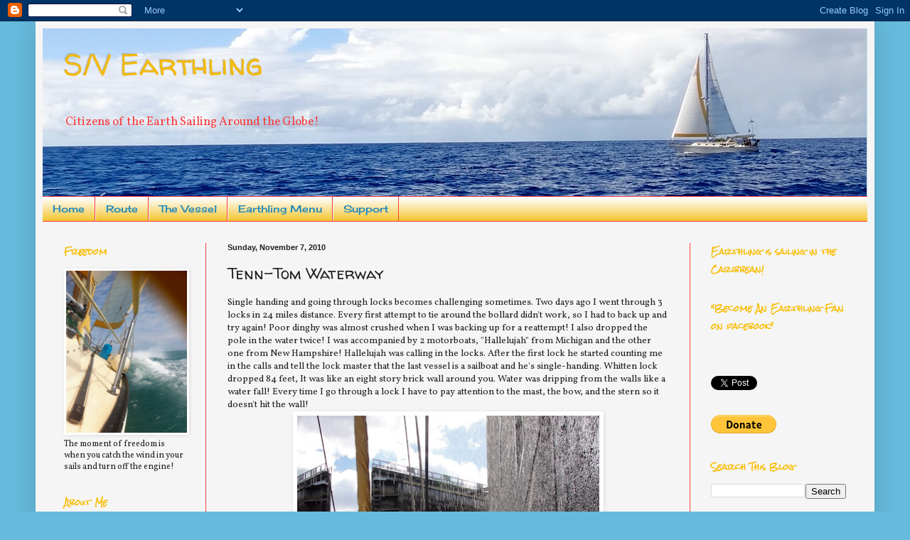

--- FILE ---
content_type: text/html; charset=utf-8
request_url: https://www.google.com/recaptcha/api2/aframe
body_size: 259
content:
<!DOCTYPE HTML><html><head><meta http-equiv="content-type" content="text/html; charset=UTF-8"></head><body><script nonce="xWgd8aBGep-ZjyAB-veI4w">/** Anti-fraud and anti-abuse applications only. See google.com/recaptcha */ try{var clients={'sodar':'https://pagead2.googlesyndication.com/pagead/sodar?'};window.addEventListener("message",function(a){try{if(a.source===window.parent){var b=JSON.parse(a.data);var c=clients[b['id']];if(c){var d=document.createElement('img');d.src=c+b['params']+'&rc='+(localStorage.getItem("rc::a")?sessionStorage.getItem("rc::b"):"");window.document.body.appendChild(d);sessionStorage.setItem("rc::e",parseInt(sessionStorage.getItem("rc::e")||0)+1);localStorage.setItem("rc::h",'1769058465442');}}}catch(b){}});window.parent.postMessage("_grecaptcha_ready", "*");}catch(b){}</script></body></html>